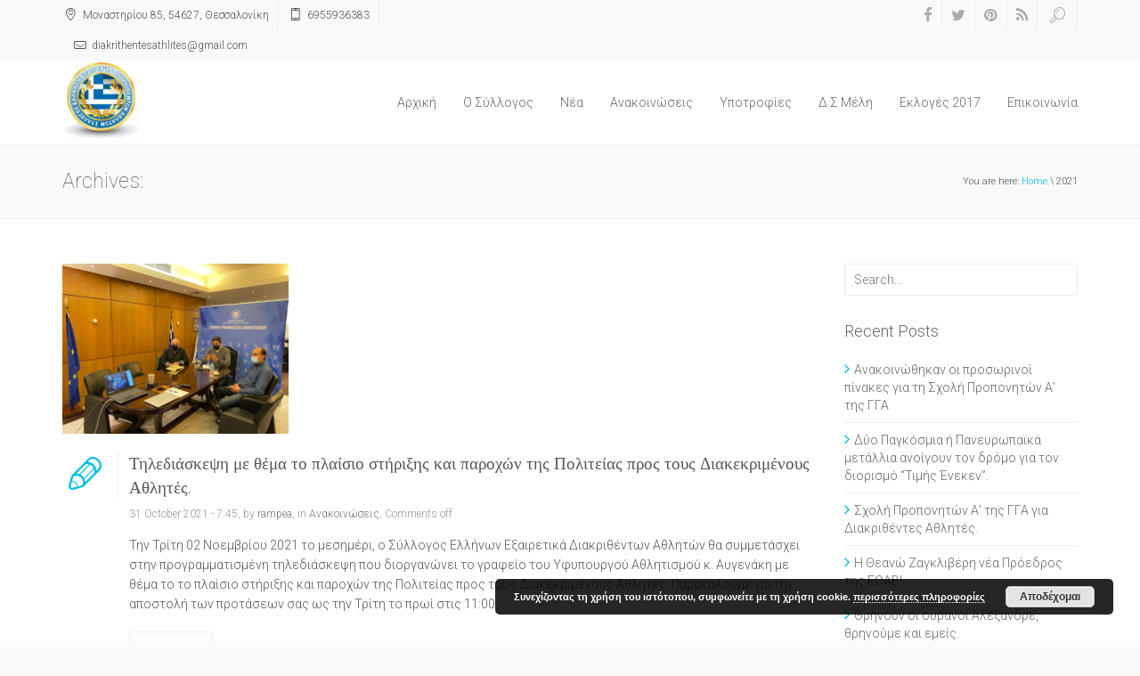

--- FILE ---
content_type: text/html; charset=UTF-8
request_url: http://seeda.gr/2021/
body_size: 12955
content:
<!DOCTYPE html>
<html lang="en-US" class="no-js">
    <head>
        <meta charset="UTF-8">
        <!--[if IE]><meta http-equiv="X-UA-Compatible" content="IE=edge,chrome=1"><![endif]-->
        <title>  2021 : ΣΕΕΔΑ</title>
        <meta content="width=device-width, initial-scale=1, maximum-scale=1" name="viewport"/>
        <meta content="" name="description">
        <link rel="shortcut icon" href="http://seeda.gr/wp-content/themes/xenia/favicon.ico" />
<link rel="apple-touch-icon-precomposed" sizes="144x144" href="http://seeda.gr/wp-content/themes/xenia/assets/images/57.png" />
<link rel="apple-touch-icon-precomposed" sizes="114x114" href="http://seeda.gr/wp-content/themes/xenia/assets/images/114.png" />
<link rel="apple-touch-icon-precomposed" sizes="72x72" href="http://seeda.gr/wp-content/themes/xenia/assets/images/72.png" />
<link rel="apple-touch-icon-precomposed" href="http://seeda.gr/wp-content/themes/xenia/assets/images/144.png" />
        <link rel='dns-prefetch' href='//s.w.org' />
<link rel="alternate" type="application/rss+xml" title="ΣΕΕΔΑ &raquo; Feed" href="http://seeda.gr/feed/" />
		<script type="text/javascript">
			window._wpemojiSettings = {"baseUrl":"https:\/\/s.w.org\/images\/core\/emoji\/13.0.1\/72x72\/","ext":".png","svgUrl":"https:\/\/s.w.org\/images\/core\/emoji\/13.0.1\/svg\/","svgExt":".svg","source":{"concatemoji":"http:\/\/seeda.gr\/wp-includes\/js\/wp-emoji-release.min.js?ver=5.6.16"}};
			!function(e,a,t){var n,r,o,i=a.createElement("canvas"),p=i.getContext&&i.getContext("2d");function s(e,t){var a=String.fromCharCode;p.clearRect(0,0,i.width,i.height),p.fillText(a.apply(this,e),0,0);e=i.toDataURL();return p.clearRect(0,0,i.width,i.height),p.fillText(a.apply(this,t),0,0),e===i.toDataURL()}function c(e){var t=a.createElement("script");t.src=e,t.defer=t.type="text/javascript",a.getElementsByTagName("head")[0].appendChild(t)}for(o=Array("flag","emoji"),t.supports={everything:!0,everythingExceptFlag:!0},r=0;r<o.length;r++)t.supports[o[r]]=function(e){if(!p||!p.fillText)return!1;switch(p.textBaseline="top",p.font="600 32px Arial",e){case"flag":return s([127987,65039,8205,9895,65039],[127987,65039,8203,9895,65039])?!1:!s([55356,56826,55356,56819],[55356,56826,8203,55356,56819])&&!s([55356,57332,56128,56423,56128,56418,56128,56421,56128,56430,56128,56423,56128,56447],[55356,57332,8203,56128,56423,8203,56128,56418,8203,56128,56421,8203,56128,56430,8203,56128,56423,8203,56128,56447]);case"emoji":return!s([55357,56424,8205,55356,57212],[55357,56424,8203,55356,57212])}return!1}(o[r]),t.supports.everything=t.supports.everything&&t.supports[o[r]],"flag"!==o[r]&&(t.supports.everythingExceptFlag=t.supports.everythingExceptFlag&&t.supports[o[r]]);t.supports.everythingExceptFlag=t.supports.everythingExceptFlag&&!t.supports.flag,t.DOMReady=!1,t.readyCallback=function(){t.DOMReady=!0},t.supports.everything||(n=function(){t.readyCallback()},a.addEventListener?(a.addEventListener("DOMContentLoaded",n,!1),e.addEventListener("load",n,!1)):(e.attachEvent("onload",n),a.attachEvent("onreadystatechange",function(){"complete"===a.readyState&&t.readyCallback()})),(n=t.source||{}).concatemoji?c(n.concatemoji):n.wpemoji&&n.twemoji&&(c(n.twemoji),c(n.wpemoji)))}(window,document,window._wpemojiSettings);
		</script>
		<style type="text/css">
img.wp-smiley,
img.emoji {
	display: inline !important;
	border: none !important;
	box-shadow: none !important;
	height: 1em !important;
	width: 1em !important;
	margin: 0 .07em !important;
	vertical-align: -0.1em !important;
	background: none !important;
	padding: 0 !important;
}
</style>
	<link rel='stylesheet' id='wp-block-library-css'  href='http://seeda.gr/wp-includes/css/dist/block-library/style.min.css?ver=5.6.16' type='text/css' media='all' />
<link rel='stylesheet' id='rs-plugin-settings-css'  href='http://seeda.gr/wp-content/plugins/revslider/rs-plugin/css/settings.css?ver=4.6.5' type='text/css' media='all' />
<style id='rs-plugin-settings-inline-css' type='text/css'>
.tp-caption a{color:#ff7302;text-shadow:none;-webkit-transition:all 0.2s ease-out;-moz-transition:all 0.2s ease-out;-o-transition:all 0.2s ease-out;-ms-transition:all 0.2s ease-out}.tp-caption a:hover{color:#ffa902}
</style>
<link rel='stylesheet' id='xenia-bootstrap-css'  href='http://seeda.gr/wp-content/themes/xenia/assets/css/bootstrap.min.css?ver=3.2.0' type='text/css' media='all' />
<link rel='stylesheet' id='xenia-navstylechange-css'  href='http://seeda.gr/wp-content/themes/xenia/assets/css/navstylechange.css?ver=1.0' type='text/css' media='all' />
<link rel='stylesheet' id='xenia-cubeportfolio-css'  href='http://seeda.gr/wp-content/themes/xenia/assets/css/cubeportfolio-3.min.css?ver=1.0' type='text/css' media='all' />
<link rel='stylesheet' id='xenia-jcarousel-css'  href='http://seeda.gr/wp-content/themes/xenia/assets/css/jcarousel.responsive.css?ver=1.0' type='text/css' media='all' />
<link rel='stylesheet' id='xenia-fontello-css'  href='http://seeda.gr/wp-content/themes/xenia/assets/css/fontello.css?ver=1.0' type='text/css' media='all' />
<link rel='stylesheet' id='xenia-fontawesome-css'  href='http://seeda.gr/wp-content/themes/xenia/assets/css/font-awesome.min.css?ver=4.1.0' type='text/css' media='all' />
<link rel='stylesheet' id='xenia-main-css'  href='http://seeda.gr/wp-content/themes/xenia/style.css?ver=1.0' type='text/css' media='all' />
<link rel='stylesheet' id='xenia-bxslider-css'  href='http://seeda.gr/wp-content/themes/xenia/assets/css/jquery.bxslider.css?ver=1.0' type='text/css' media='all' />
<link rel='stylesheet' id='xenia-testimonialrotator-css'  href='http://seeda.gr/wp-content/themes/xenia/assets/css/testimonialrotator.css?ver=1.0' type='text/css' media='all' />
<link rel='stylesheet' id='xenia-responsive-css'  href='http://seeda.gr/wp-content/themes/xenia/assets/css/responsive.css?ver=1.0' type='text/css' media='all' />
<style id='xenia-responsive-inline-css' type='text/css'>
/* Custom CSS */.menu ul li a {


}

.gallery {
    overflow: hidden;
    margin: 20px 0;
}

figure.gallery-item {
    float: left;
    margin: 0 15px 0;
}

.logo {
margin-top: 0px !important;
}

.tp-btn tp-results-btn{
    
    visibility:hidden !important;
}

.cl-blog-img img {
  width: 30%;
  float: center;
}

.navigation .row .col-lg-3{
 width: 10% !important;  

}

.navigation .row .col-lg-9 {
    width: 85% !important;
}
.menu ul li a {
    padding: 37px 15px;
}

.fuck h3{text-align: center;font-family:Roboto, Raleway, \'Open Sans\', Arial, sans-serif !important;font-weight:300 !important;font-style:normal;font-size:20px;}/* Custom CSS END */
</style>
<link rel='stylesheet' id='xenia-magnific-css'  href='http://seeda.gr/wp-content/themes/xenia/assets/css/magnific.css?ver=1.0' type='text/css' media='all' />
<link rel='stylesheet' id='wppb_stylesheet-css'  href='http://seeda.gr/wp-content/plugins/profile-builder/assets/css/style-front-end.css?ver=3.5.5' type='text/css' media='all' />
<script type='text/javascript' id='jquery-core-js-extra'>
/* <![CDATA[ */
var PhoenixTeam = {"THEME_SLUG":"xenia","ajaxUrl":"http:\/\/seeda.gr\/wp-admin\/admin-ajax.php","nonce":"0ffb1808bb"};
/* ]]> */
</script>
<script type='text/javascript' src='http://seeda.gr/wp-includes/js/jquery/jquery.min.js?ver=3.5.1' id='jquery-core-js'></script>
<script type='text/javascript' src='http://seeda.gr/wp-includes/js/jquery/jquery-migrate.min.js?ver=3.3.2' id='jquery-migrate-js'></script>
<script type='text/javascript' src='http://seeda.gr/wp-content/plugins/revslider/rs-plugin/js/jquery.themepunch.tools.min.js?ver=4.6.5' id='tp-tools-js'></script>
<script type='text/javascript' src='http://seeda.gr/wp-content/plugins/revslider/rs-plugin/js/jquery.themepunch.revolution.min.js?ver=4.6.5' id='revmin-js'></script>
<script type='text/javascript' src='http://seeda.gr/wp-content/themes/xenia/assets/js/modernizr.custom.js?ver=1.0.0' id='xenia-modernizr-js'></script>
<link rel="https://api.w.org/" href="http://seeda.gr/wp-json/" /><link rel="EditURI" type="application/rsd+xml" title="RSD" href="http://seeda.gr/xmlrpc.php?rsd" />
<link rel="wlwmanifest" type="application/wlwmanifest+xml" href="http://seeda.gr/wp-includes/wlwmanifest.xml" /> 
<meta name="generator" content="WordPress 5.6.16" />
		<script type="text/javascript">
			jQuery(document).ready(function() {
				// CUSTOM AJAX CONTENT LOADING FUNCTION
				var ajaxRevslider = function(obj) {
				
					// obj.type : Post Type
					// obj.id : ID of Content to Load
					// obj.aspectratio : The Aspect Ratio of the Container / Media
					// obj.selector : The Container Selector where the Content of Ajax will be injected. It is done via the Essential Grid on Return of Content
					
					var content = "";

					data = {};
					
					data.action = 'revslider_ajax_call_front';
					data.client_action = 'get_slider_html';
					data.token = 'defb8a2a56';
					data.type = obj.type;
					data.id = obj.id;
					data.aspectratio = obj.aspectratio;
					
					// SYNC AJAX REQUEST
					jQuery.ajax({
						type:"post",
						url:"http://seeda.gr/wp-admin/admin-ajax.php",
						dataType: 'json',
						data:data,
						async:false,
						success: function(ret, textStatus, XMLHttpRequest) {
							if(ret.success == true)
								content = ret.data;								
						},
						error: function(e) {
							console.log(e);
						}
					});
					
					 // FIRST RETURN THE CONTENT WHEN IT IS LOADED !!
					 return content;						 
				};
				
				// CUSTOM AJAX FUNCTION TO REMOVE THE SLIDER
				var ajaxRemoveRevslider = function(obj) {
					return jQuery(obj.selector+" .rev_slider").revkill();
				};

				// EXTEND THE AJAX CONTENT LOADING TYPES WITH TYPE AND FUNCTION
				var extendessential = setInterval(function() {
					if (jQuery.fn.tpessential != undefined) {
						clearInterval(extendessential);
						if(typeof(jQuery.fn.tpessential.defaults) !== 'undefined') {
							jQuery.fn.tpessential.defaults.ajaxTypes.push({type:"revslider",func:ajaxRevslider,killfunc:ajaxRemoveRevslider,openAnimationSpeed:0.3});   
							// type:  Name of the Post to load via Ajax into the Essential Grid Ajax Container
							// func: the Function Name which is Called once the Item with the Post Type has been clicked
							// killfunc: function to kill in case the Ajax Window going to be removed (before Remove function !
							// openAnimationSpeed: how quick the Ajax Content window should be animated (default is 0.3)
						}
					}
				},30);
			});
		</script>
		<style type="text/css">.recentcomments a{display:inline !important;padding:0 !important;margin:0 !important;}</style><meta name="generator" content="Powered by WPBakery Page Builder - drag and drop page builder for WordPress."/>
<noscript><style> .wpb_animate_when_almost_visible { opacity: 1; }</style></noscript>    </head>
    <body class="archive date wpb-js-composer js-comp-ver-6.4.1 vc_responsive">

    <div class="wrapper phoenix-wrapper-full">

    <header>
        <div class="top_line">
            <div class="container">
                <div class="row">
                    <div class="col-lg-6 col-md-7 col-sm-12 col-xs-12 pull-left general-font-area">
                        <ul class="contact-top"><li><i class="icon-location"></i> Μοναστηρίου 85, 54627, Θεσσαλονίκη</li><li><i class="icon-mobile"></i> 6955936383</li><li><i class="icon-mail"></i> &#100;&#105;&#97;k&#114;&#105;t&#104;&#101;n&#116;es&#97;thl&#105;tes&#64;&#103;m&#97;il.&#99;om</li></ul>                    </div>
                    <div class="col-lg-6 col-md-5 pull-right hidden-phone">
                        <ul class="social-links">
                            <li><a href="https://www.facebook.com/pages/%CE%A3%CE%95%CE%95%CE%94%CE%91-%CE%A3%CF%8D%CE%BB%CE%BB%CE%BF%CE%B3%CE%BF%CF%82-%CE%95%CE%BB%CE%BB%CE%AE%CE%BD%CF%89%CE%BD-%CE%95%CE%BE%CE%B1%CE%B9%CF%81%CE%B5%CF%84%CE%B9%CE%BA%CE%AC-%CE%94%CE%B9%CE%B1%CE%BA%CF%81%CE%B9%CE%B8%CE%AD%CE%BD%CF%84%CF%89%CE%BD-%CE%91%CE%B8%CE%BB%CE%B7%CF%84%CF%8E%CE%BD-%CE%9D27251999/532232873527527" target="_blank"><i class="fa fa-facebook"></i></a></li><li><a href="http://twitter.com/" target="_blank"><i class="fa fa-twitter"></i></a></li><li><a href="http://pinterest.com/" target="_blank"><i class="fa fa-pinterest"></i></a></li><li><a href="http://seeda.gr/?feed=rss2" target="_blank"><i class="fa fa-rss"></i></a></li>                            <li id="search-btn"><a href="#"><i class="icon-search"></i></a></li>
                        </ul>
                        <div class="search-input" id="search-input" style="display: none;">
                            <form role="search" method="get" id="searchform" class="searchform" action="http://seeda.gr/" ><input id="s-input" name="s" type="text" placeholder="Search..." value="" /></form>                        </div>
                    </div> 
                </div>
            </div>
        </div>
    </header>

    <div class="page_head">
        <div id="nav-container" class="nav-container" style="height: auto;">
            <nav role="navigation">
                <div class="container">
                    <div class="row">
                        <div class="col-lg-3 col-md-3 col-sm-3 col-xs-6 pull-left" style="width:10% !important;">
                            <div class="logo">
                                <a href="http://seeda.gr"><img src="http://seeda.gr/wp-content/uploads/2015/01/Logo_SEEDA1.jpg" data-at2x="http://seeda.gr/wp-content/uploads/2015/01/Logo_SEEDA1.jpg" alt=""></a>                            </div>
                        </div>
                        <div class="col-lg-9 col-md-9 col-sm-9 col-xs-6 pull-right" style="width:85% !important;">
                            <div class="menu phoenix-menu-wrapper">
                                                                    <button type="button" class="navbar-toggle" data-toggle="collapse" data-target=".navbar-collapse"></button>
                                    <div class="navbar-collapse collapse">
                                        <div class="menu-menu-container"><ul><li id="menu-item-5" class="menu-item menu-item-type-custom menu-item-object-custom menu-item-5"><a href="http://www.seeda.gr">Αρχική</a></li>
<li id="menu-item-698" class="menu-item menu-item-type-post_type menu-item-object-page menu-item-698"><a href="http://seeda.gr/o-%cf%83%cf%8d%ce%bb%ce%bb%ce%bf%ce%b3%ce%bf%cf%82/">O Σύλλογος</a></li>
<li id="menu-item-653" class="menu-item menu-item-type-taxonomy menu-item-object-category menu-item-653"><a href="http://seeda.gr/category/%ce%bd%ce%ad%ce%b1/">Νέα</a></li>
<li id="menu-item-654" class="menu-item menu-item-type-taxonomy menu-item-object-category menu-item-654"><a href="http://seeda.gr/category/%ce%b1%ce%bd%ce%b1%ce%ba%ce%bf%ce%b9%ce%bd%cf%8e%cf%83%ce%b5%ce%b9%cf%82/">Ανακοινώσεις</a></li>
<li id="menu-item-1224" class="menu-item menu-item-type-custom menu-item-object-custom menu-item-has-children menu-item-1224"><a href="#">Υποτροφίες</a>
<ul class="sub-menu">
	<li id="menu-item-1251" class="menu-item menu-item-type-post_type menu-item-object-page menu-item-1251"><a href="http://seeda.gr/%cf%85%cf%80%ce%bf%cf%84%cf%81%ce%bf%cf%86%ce%af%ce%b5%cf%82-%ce%b1%ce%b8%ce%bb%ce%b7%cf%84%cf%8e%ce%bd-2016-17/">Υποτροφίες Αθλητών 2016-17</a></li>
	<li id="menu-item-2337" class="menu-item menu-item-type-post_type menu-item-object-page menu-item-2337"><a href="http://seeda.gr/%cf%85%cf%80%ce%bf%cf%84%cf%81%ce%bf%cf%86%ce%af%ce%b5%cf%82-%ce%b1%ce%b8%ce%bb%ce%b7%cf%84%cf%8e%ce%bd-2017-18/">Υποτροφίες Αθλητών 2017 – 18</a></li>
</ul>
</li>
<li id="menu-item-602" class="menu-item menu-item-type-custom menu-item-object-custom menu-item-has-children menu-item-602"><a href="#">Δ.Σ Μέλη</a>
<ul class="sub-menu">
	<li id="menu-item-2296" class="menu-item menu-item-type-custom menu-item-object-custom menu-item-has-children menu-item-2296"><a href="#">Δ.Σ</a>
	<ul class="sub-menu">
		<li id="menu-item-604" class="menu-item menu-item-type-post_type menu-item-object-page menu-item-604"><a href="http://seeda.gr/%ce%b5%ce%b3%ce%b3%cf%81%ce%b1%cf%86%ce%ae/">Σύνδεση</a></li>
		<li id="menu-item-603" class="menu-item menu-item-type-post_type menu-item-object-page menu-item-603"><a href="http://seeda.gr/%ce%b5%ce%b3%ce%b3%cf%81%ce%b1%cf%86%ce%ae-2/">Εγγραφή</a></li>
		<li id="menu-item-1247" class="menu-item menu-item-type-post_type menu-item-object-page menu-item-1247"><a href="http://seeda.gr/online-meeting/">Online Meeting</a></li>
	</ul>
</li>
	<li id="menu-item-2297" class="menu-item menu-item-type-custom menu-item-object-custom menu-item-has-children menu-item-2297"><a href="#">Μέλη</a>
	<ul class="sub-menu">
		<li id="menu-item-830" class="menu-item menu-item-type-custom menu-item-object-custom menu-item-830"><a target="_blank" rel="noopener" href="http://forum.seeda.gr/">Forum</a></li>
	</ul>
</li>
</ul>
</li>
<li id="menu-item-1431" class="menu-item menu-item-type-custom menu-item-object-custom menu-item-1431"><a href="http://seeda.gr/vote">Εκλογές 2017</a></li>
<li id="menu-item-707" class="menu-item menu-item-type-post_type menu-item-object-page menu-item-707"><a href="http://seeda.gr/contacts/">Επικοινωνία</a></li>
</ul></div>                                    </div>
                                                            </div>
                        </div>
                    </div>
                </div>
            </nav>
        </div>
    </div>
      <div class="page-in">
              <div class="container">
                <div class="row">

                  <div class="col-lg-6 pull-left">
                    <div class="page-in-name">
Archives:<span></span>                    </div>
                  </div>
<div class="col-lg-6 pull-right"><div class="page-in-bread"><span>You are here: </span><a href="http://seeda.gr" title="Home Page">Home</a>  \  2021</div></div>                </div>
              </div>
            </div>

            <div class="container general-font-area marg50 post-272380 post type-post status-publish format-standard has-post-thumbnail hentry category-42">
                <div class="row">

<div class="col-lg-9">
<div class="classic-blog post-standard">

            <div class="cl-blog-img">
            <img src="http://seeda.gr/wp-content/uploads/bfi_thumb/201231151821_motorsportGR1-3ed0gwtt131rn6wztx9zb4.jpeg" class="attachment-xx1 size-xx1 wp-post-image" alt="" loading="lazy" />        </div>
    

<div class="cl-blog-naz">
    <div class="cl-blog-type"><i class="icon-pencil"></i></div>

    <div class="cl-blog-name">
        <a href="http://seeda.gr/%cf%84%ce%b7%ce%bb%ce%b5%ce%b4%ce%b9%ce%ac%cf%83%ce%ba%ce%b5%cf%88%ce%b7-%ce%bc%ce%b5-%ce%b8%ce%ad%ce%bc%ce%b1-%cf%84%ce%bf-%cf%80%ce%bb%ce%b1%ce%af%cf%83%ce%b9%ce%bf-%cf%83%cf%84%ce%ae%cf%81%ce%b9/">Τηλεδιάσκεψη με θέμα το πλαίσιο στήριξης και παροχών της Πολιτείας προς τους Διακεκριμένους Αθλητές.</a>
    </div >
    <div class="cl-blog-detail">
        31 October 2021 - 7:45, 
        by <a href="http://seeda.gr/author/rampea/" title="Posts by rampea" rel="author">rampea</a>, 
        in <a href="http://seeda.gr/category/%ce%b1%ce%bd%ce%b1%ce%ba%ce%bf%ce%b9%ce%bd%cf%8e%cf%83%ce%b5%ce%b9%cf%82/" rel="category tag">Ανακοινώσεις</a>, <span>Comments off</span>    </div>

            <div class="cl-blog-text">
            Την Τρίτη 02 Νοεμβρίου 2021 το μεσημέρι, ο Σύλλογος Ελλήνων Εξαιρετικά Διακριθέντων Αθλητών θα συμμετάσχει στην προγραμματισμένη τηλεδιάσκεψη που διοργανώνει το γραφείο του Υφυπουργού Αθλητισμού κ. Αυγενάκη με θέμα το το πλαίσιο στήριξης και παροχών της Πολιτείας προς τους Διακεκριμένους Αθλητές. Παρακαλούμε για την αποστολή των προτάσεων σας ως την Τρίτη το πρωί στις 11:00...        </div>

</div><!-- cl-blog-naz -->
    <div style="overflow: hidden; width: 100%;">
        <div class="cl-blog-read"><a href="http://seeda.gr/%cf%84%ce%b7%ce%bb%ce%b5%ce%b4%ce%b9%ce%ac%cf%83%ce%ba%ce%b5%cf%88%ce%b7-%ce%bc%ce%b5-%ce%b8%ce%ad%ce%bc%ce%b1-%cf%84%ce%bf-%cf%80%ce%bb%ce%b1%ce%af%cf%83%ce%b9%ce%bf-%cf%83%cf%84%ce%ae%cf%81%ce%b9/">Read More</a></div>
    </div>
        <div class="cl-blog-line"></div>
    
</div><div class="classic-blog post-standard">

            <div class="cl-blog-img">
            <img src="http://seeda.gr/wp-content/uploads/bfi_thumb/online-video-conference-meeting-people-group-interview-communication-working-freelance-e-learning-studying-home-201505960-3e3k5ke9peauxupg2tkv7k.jpg" class="attachment-xx1 size-xx1 wp-post-image" alt="" loading="lazy" />        </div>
    

<div class="cl-blog-naz">
    <div class="cl-blog-type"><i class="icon-pencil"></i></div>

    <div class="cl-blog-name">
        <a href="http://seeda.gr/%cf%80%cf%81%ce%bf%cf%83%ce%ba%ce%bb%ce%b7%cf%83%ce%b7-%cf%84%ce%b1%ce%ba%cf%84%ce%b9%ce%ba%ce%b7%cf%83-%ce%b5%ce%ba%ce%bb%ce%bf%ce%b3%ce%bf%ce%b1%cf%80%ce%bf%ce%bb%ce%bf%ce%b3%ce%b9%cf%83/">ΠΡΟΣΚΛΗΣΗ ΤΑΚΤΙΚΗΣ – ΕΚΛΟΓΟΑΠΟΛΟΓΙΣΤΙΚΗΣ ΓΕΝΙΚΗΣ ΣΥΝΕΛΕΥΣΗΣ</a>
    </div >
    <div class="cl-blog-detail">
        20 September 2021 - 16:43, 
        by <a href="http://seeda.gr/author/rampea/" title="Posts by rampea" rel="author">rampea</a>, 
        in <a href="http://seeda.gr/category/%ce%b1%ce%bd%ce%b1%ce%ba%ce%bf%ce%b9%ce%bd%cf%8e%cf%83%ce%b5%ce%b9%cf%82/" rel="category tag">Ανακοινώσεις</a>, <span>Comments off</span>    </div>

            <div class="cl-blog-text">
            Αγαπητά μέλη, σύμφωνα με τα άρθρα του Καταστατικού, όπως ψηφίστηκαν και ισχύουν σήμερα, το Διοικητικό Συμβούλιο του Σωματείου με την επωνυμία «ΣΥΛΛΟΓΟΣ ΕΛΛΗΝΩΝ ΕΞΑΙΡΕΤΙΚΑ ΔΙΑΚΡΙΘΕΝΤΩΝ ΑΘΛΗΤΩΝ – Σ.Ε.Ε.Δ.Α.  Ν.2725/1999», που ιδρύθηκε το 2013 με έδρα τη Θεσσαλονίκη, με έδρα στο Εθνικό Αθλητικό Κέντρο Μίκρας, προσκαλεί όλα τα ταμειακά ενήμερα τακτικά μέλη να λάβουν μέρος στις...        </div>

</div><!-- cl-blog-naz -->
    <div style="overflow: hidden; width: 100%;">
        <div class="cl-blog-read"><a href="http://seeda.gr/%cf%80%cf%81%ce%bf%cf%83%ce%ba%ce%bb%ce%b7%cf%83%ce%b7-%cf%84%ce%b1%ce%ba%cf%84%ce%b9%ce%ba%ce%b7%cf%83-%ce%b5%ce%ba%ce%bb%ce%bf%ce%b3%ce%bf%ce%b1%cf%80%ce%bf%ce%bb%ce%bf%ce%b3%ce%b9%cf%83/">Read More</a></div>
    </div>
        <div class="cl-blog-line"></div>
    
</div><div class="classic-blog post-standard">

            <div class="cl-blog-img">
            <img src="http://seeda.gr/wp-content/uploads/bfi_thumb/165909948_271807917809017_8397191116772432634_n-3cyszf9xy278tpyq4ob0n4.jpg" class="attachment-xx1 size-xx1 wp-post-image" alt="" loading="lazy" />        </div>
    

<div class="cl-blog-naz">
    <div class="cl-blog-type"><i class="icon-pencil"></i></div>

    <div class="cl-blog-name">
        <a href="http://seeda.gr/%ce%b7-%ce%bc%ce%b1%cf%81%ce%af%ce%b1-%ce%bc%ce%bf%ce%af%cf%81%ce%bf%cf%85-%ce%b5%ce%ba%ce%bb%ce%ad%cf%87%ce%b8%ce%b7%ce%ba%ce%b5-%cf%83%cf%84%ce%bf-%ce%bd%ce%ad%ce%bf-%ce%b4-%cf%83-%cf%84%ce%b7/">Η Μαρία Μοίρου εκλέχθηκε στο νέο Δ.Σ. της Ε.Φ.Ο.Επ.Α.</a>
    </div >
    <div class="cl-blog-detail">
        29 March 2021 - 18:01, 
        by <a href="http://seeda.gr/author/rampea/" title="Posts by rampea" rel="author">rampea</a>, 
        in <a href="http://seeda.gr/category/%ce%b1%ce%bd%ce%b1%ce%ba%ce%bf%ce%b9%ce%bd%cf%8e%cf%83%ce%b5%ce%b9%cf%82/" rel="category tag">Ανακοινώσεις</a>, <span>Comments off</span>    </div>

            <div class="cl-blog-text">
            Με την μία από τις πιο σημαντικές αθλήτριες του αθλήματος της επιτραπέζιας αντισφαίρισης, την Μαρία Μοίρου, ξεκινά τη θητεία του το Διοικητικό Συμβούλιο που εκλέχτηκε την Παρασκευή 26 Μαρτίου 2021. Η νέα διοίκηση της Ελληνικής Φίλαθλης Ομοσπονδίας Επιτραπέζιας Αντισφαίρισης πραγματοποίησε τις αρχαιρεσίες της με ηλεκτρονική ψηφοφορία ανέδειξε τα 11 μέλη του συμβουλίου και άρχισε τυπικά...        </div>

</div><!-- cl-blog-naz -->
    <div style="overflow: hidden; width: 100%;">
        <div class="cl-blog-read"><a href="http://seeda.gr/%ce%b7-%ce%bc%ce%b1%cf%81%ce%af%ce%b1-%ce%bc%ce%bf%ce%af%cf%81%ce%bf%cf%85-%ce%b5%ce%ba%ce%bb%ce%ad%cf%87%ce%b8%ce%b7%ce%ba%ce%b5-%cf%83%cf%84%ce%bf-%ce%bd%ce%ad%ce%bf-%ce%b4-%cf%83-%cf%84%ce%b7/">Read More</a></div>
    </div>
        <div class="cl-blog-line"></div>
    
</div><div class="classic-blog post-standard">

            <div class="cl-blog-img">
            <img src="http://seeda.gr/wp-content/uploads/bfi_thumb/166213551_792753071663796_2396080285430404827_n-3cye7bsjl3z5lxthnmxclc.jpg" class="attachment-xx1 size-xx1 wp-post-image" alt="" loading="lazy" />        </div>
    

<div class="cl-blog-naz">
    <div class="cl-blog-type"><i class="icon-pencil"></i></div>

    <div class="cl-blog-name">
        <a href="http://seeda.gr/%cf%84%cf%81%ce%b5%ce%b9%cf%82-%cf%80%cf%81%cf%89%cf%84%ce%b1%ce%b8%ce%bb%ce%ae%cf%84%cf%81%ce%b9%ce%b5%cf%82-%cf%84%ce%bf%cf%85-%cf%83-%ce%b5-%ce%b5-%ce%b4-%ce%b1-%cf%83%cf%84%ce%bf-%ce%bd%ce%ad/">Τρεις πρωταθλήτριες του Σ.Ε.Ε.Δ.Α. στο νέο Δ.Σ. της Ε.Ο.Α.Β.!</a>
    </div >
    <div class="cl-blog-detail">
        27 March 2021 - 18:51, 
        by <a href="http://seeda.gr/author/rampea/" title="Posts by rampea" rel="author">rampea</a>, 
        in <a href="http://seeda.gr/category/%ce%bd%ce%ad%ce%b1/" rel="category tag">Νέα</a>, <span>Comments off</span>    </div>

            <div class="cl-blog-text">
            Τα πιο θερμά μας συγχαρητήρια στις τρεις πρωταθλήτριες της Άρσης Βαρών και ενεργά μέλη του ΣΕΕΔΑ &#8211; Σύλλογος Ελλήνων Εξαιρετικά Διακριθέντων Αθλητών Θεανώ Ζαγκλιβέρη, Φιλιππία Κοχλιαρίδου και Χαρούλα Κυριακίδου, οι οποίες αναδείχθηκαν μέλη του νέου ΔΣ της Ελληνικής Ομοσπονδίας Άρσης Βαρών, στις εκλογές που πραγματοποιήθηκαν διαδικτυακά το Σάββατο 27/03/2021. Ο Τάσος Λάγκας είναι ο νέος...        </div>

</div><!-- cl-blog-naz -->
    <div style="overflow: hidden; width: 100%;">
        <div class="cl-blog-read"><a href="http://seeda.gr/%cf%84%cf%81%ce%b5%ce%b9%cf%82-%cf%80%cf%81%cf%89%cf%84%ce%b1%ce%b8%ce%bb%ce%ae%cf%84%cf%81%ce%b9%ce%b5%cf%82-%cf%84%ce%bf%cf%85-%cf%83-%ce%b5-%ce%b5-%ce%b4-%ce%b1-%cf%83%cf%84%ce%bf-%ce%bd%ce%ad/">Read More</a></div>
    </div>
        <div class="cl-blog-line"></div>
    
</div><div class="classic-blog post-standard">

            <div class="cl-blog-img">
            <img src="http://seeda.gr/wp-content/uploads/bfi_thumb/peir-votsal-pisina-1-3cvd6wdjflsez2c9h7dq0w.jpg" class="attachment-xx1 size-xx1 wp-post-image" alt="" loading="lazy" />        </div>
    

<div class="cl-blog-naz">
    <div class="cl-blog-type"><i class="icon-pencil"></i></div>

    <div class="cl-blog-name">
        <a href="http://seeda.gr/%ce%bf%ce%b9-%ce%b4%ce%b9%ce%b5%cf%85%ce%ba%cf%81%ce%b9%ce%bd%ce%b9%cf%83%cf%84%ce%b9%ce%ba%ce%ad%cf%82-%ce%bf%ce%b4%ce%b7%ce%b3%ce%af%ce%b5%cf%82-%cf%84%ce%b7%cf%82-%ce%b3%ce%b3%ce%b1-%ce%b3%ce%b9/">Οι διευκρινιστικές Οδηγίες της ΓΓΑ για την χρήση κολυμβητηρίων.</a>
    </div >
    <div class="cl-blog-detail">
        14 March 2021 - 18:25, 
        by <a href="http://seeda.gr/author/rampea/" title="Posts by rampea" rel="author">rampea</a>, 
        in <a href="http://seeda.gr/category/%ce%bd%ce%ad%ce%b1/" rel="category tag">Νέα</a>, <span>Comments off</span>    </div>

            <div class="cl-blog-text">
            Η Γενική Γραμματεία Αθλητισμού δημοσίευσε την Κυριακή 14 Μαρτίου 2021 στην ιστοσελίδα της, τις διευκρινιστικές οδηγίες για την άθληση στο σύνολο της επικράτειας υπό το καθεστώς ειδικών περιοριστικών μέτρων για την αντιμετώπιση της πανδημίας Covid-19. Ειδικά για η χρήση των κολυμβητηρίων (ανοικτών και κλειστών) γίνεται με τους περιορισμούς χωρητικότητας που φαίνονται στον Πίνακα 1 (PDF...        </div>

</div><!-- cl-blog-naz -->
    <div style="overflow: hidden; width: 100%;">
        <div class="cl-blog-read"><a href="http://seeda.gr/%ce%bf%ce%b9-%ce%b4%ce%b9%ce%b5%cf%85%ce%ba%cf%81%ce%b9%ce%bd%ce%b9%cf%83%cf%84%ce%b9%ce%ba%ce%ad%cf%82-%ce%bf%ce%b4%ce%b7%ce%b3%ce%af%ce%b5%cf%82-%cf%84%ce%b7%cf%82-%ce%b3%ce%b3%ce%b1-%ce%b3%ce%b9/">Read More</a></div>
    </div>
        <div class="cl-blog-line"></div>
    
</div><div class="classic-blog post-standard">

            <div class="cl-blog-img">
            <img src="http://seeda.gr/wp-content/uploads/bfi_thumb/mavrotas_smal-3coc3v8ve6l45y2rladm9s.jpg" class="attachment-xx1 size-xx1 wp-post-image" alt="" loading="lazy" />        </div>
    

<div class="cl-blog-naz">
    <div class="cl-blog-type"><i class="icon-pencil"></i></div>

    <div class="cl-blog-name">
        <a href="http://seeda.gr/%cf%80%ce%b1%cf%81%ce%ac%cf%84%ce%b1%cf%83%ce%b7-%cf%84%ce%b7%cf%82-%ce%b1%ce%bd%ce%b1%cf%83%cf%84%ce%bf%ce%bb%ce%ae%cf%82-%ce%b3%ce%b9%ce%b1-%cf%85%ce%b4%ce%b1%cf%84%ce%bf%cf%83%cf%86%ce%b1%ce%af/">Παράταση της αναστολής για υδατοσφαίριση, χειροσφαίριση, Α1 καλαθοσφαίριση και πετοσφαίριση γυναικών,</a>
    </div >
    <div class="cl-blog-detail">
        13 March 2021 - 19:18, 
        by <a href="http://seeda.gr/author/rampea/" title="Posts by rampea" rel="author">rampea</a>, 
        in <a href="http://seeda.gr/category/%ce%bd%ce%ad%ce%b1/" rel="category tag">Νέα</a>, <span>Comments off</span>    </div>

            <div class="cl-blog-text">
            Η Επιτροπή Λοιμωξιολόγων ανακοίνωσε την νέα της απόφαση σχετικά με τα προληπτικά μέτρα αντιμετώπισης του κορωνοϊού στον Αθλητισμό. Κατά τη διάρκεια της συνεδρίασης, ο Γενικός Γραμματέας Αθλητισμού Γ. Μαυρωτάς, παρουσίασε νέο επικαιροποιημένο πιο αυστηρό πρωτόκολλο που αφορά σε όλες τις ομάδες, όλων των κατηγοριών, εστιάζοντας στις τεχνικές διαχείρισης θετικού κρούσματος, κατά το πρότυπο του πρωτοκόλλου...        </div>

</div><!-- cl-blog-naz -->
    <div style="overflow: hidden; width: 100%;">
        <div class="cl-blog-read"><a href="http://seeda.gr/%cf%80%ce%b1%cf%81%ce%ac%cf%84%ce%b1%cf%83%ce%b7-%cf%84%ce%b7%cf%82-%ce%b1%ce%bd%ce%b1%cf%83%cf%84%ce%bf%ce%bb%ce%ae%cf%82-%ce%b3%ce%b9%ce%b1-%cf%85%ce%b4%ce%b1%cf%84%ce%bf%cf%83%cf%86%ce%b1%ce%af/">Read More</a></div>
    </div>
        <div class="cl-blog-line"></div>
    
</div><div class="classic-blog post-standard">

            <div class="cl-blog-img">
            <img src="http://seeda.gr/wp-content/uploads/bfi_thumb/222-3cugj4eh7t1zwke0j7zw1s.jpg" class="attachment-xx1 size-xx1 wp-post-image" alt="" loading="lazy" />        </div>
    

<div class="cl-blog-naz">
    <div class="cl-blog-type"><i class="icon-pencil"></i></div>

    <div class="cl-blog-name">
        <a href="http://seeda.gr/%ce%b2%ce%af%ce%ba%cf%85-%ce%b1%cf%81%ce%b2%ce%b1%ce%bd%ce%af%cf%84%ce%b7-%cf%80%ce%ad%ce%bd%cf%85-%ce%ba%ce%b1%cf%81%ce%b1%ce%b3%ce%ba%ce%bf%cf%8d%ce%bd%ce%b7-%ce%b1%ce%be%ce%af%ce%b6%ce%bf%cf%85/">Βίκυ Αρβανίτη &#8211; Πένυ Καραγκούνη: αξίζουμε να βρισκόμαστε εδώ, μας λείπουν οι αγώνες για να βρούμε τον ρυθμό μας.</a>
    </div >
    <div class="cl-blog-detail">
        10 March 2021 - 22:01, 
        by <a href="http://seeda.gr/author/rampea/" title="Posts by rampea" rel="author">rampea</a>, 
        in <a href="http://seeda.gr/category/%ce%bd%ce%ad%ce%b1/" rel="category tag">Νέα</a>, <span>Comments off</span>    </div>

            <div class="cl-blog-text">
            Επιστροφή στην Ελλάδα με την 25η θέση στο FIVB World Tour 2021 τεσσάρων αστέρων που σε καμία περίπτωση δεν αντιπροσωπεύει την αγωνιστική αξία, την εμπειρία και το εντυπωσιακό ξεκίνημα της προκριματικής φάσης, για την Βίκυ Αρβανίτη και η Πένυ Καραγκούνη το Εθνικό μας δίδυμο στο beach volley. Οι πρωταθλήτριες μας ξεκίνησαν τις αγωνιστικές τους υποχρεώσεις...        </div>

</div><!-- cl-blog-naz -->
    <div style="overflow: hidden; width: 100%;">
        <div class="cl-blog-read"><a href="http://seeda.gr/%ce%b2%ce%af%ce%ba%cf%85-%ce%b1%cf%81%ce%b2%ce%b1%ce%bd%ce%af%cf%84%ce%b7-%cf%80%ce%ad%ce%bd%cf%85-%ce%ba%ce%b1%cf%81%ce%b1%ce%b3%ce%ba%ce%bf%cf%8d%ce%bd%ce%b7-%ce%b1%ce%be%ce%af%ce%b6%ce%bf%cf%85/">Read More</a></div>
    </div>
        <div class="cl-blog-line"></div>
    
</div><div class="classic-blog post-standard">

            <div class="cl-blog-img">
            <img src="http://seeda.gr/wp-content/uploads/bfi_thumb/157518073_10159272720787020_7558401205792140884_o-3cu7kkivmp2f1b7nq1a1og.jpg" class="attachment-xx1 size-xx1 wp-post-image" alt="" loading="lazy" />        </div>
    

<div class="cl-blog-naz">
    <div class="cl-blog-type"><i class="icon-pencil"></i></div>

    <div class="cl-blog-name">
        <a href="http://seeda.gr/%ce%bc%ce%af%ce%bb%cf%84%ce%bf%cf%82-%cf%84%ce%b5%ce%bd%cf%84%cf%8c%ce%b3%ce%bb%ce%bf%cf%85-%ce%b5%ce%af%ce%bc%ce%b1%cf%83%cf%84%ce%b5-%ce%bc%cf%8c%ce%bd%ce%bf%ce%b9-%ce%bc%ce%b1%cf%82-%ce%bb%cf%85/">Μίλτος Τεντόγλου: Είμαστε μόνοι μας, λυπάμαι αλλά η Ελλάδα αυτή τη στιγμή δεν λειτουργεί.</a>
    </div >
    <div class="cl-blog-detail">
        9 March 2021 - 19:10, 
        by <a href="http://seeda.gr/author/rampea/" title="Posts by rampea" rel="author">rampea</a>, 
        in <a href="http://seeda.gr/category/%ce%bd%ce%ad%ce%b1/" rel="category tag">Νέα</a>, <span>Comments off</span>    </div>

            <div class="cl-blog-text">
            Επέστρεψε στην Ελλάδα η Ελληνική εθνική ομάδα από το Τορούν της Πολωνίας μετά την πολύ επιτυχημένη συμμετοχή- δεδομένων των συνθηκών στον ερασιτεχνικό αθλητισμό &#8211; στο Πανευρωπαϊκό Πρωτάθλημα κλειστού στίβου. Ο Μιλτιάδης Τεντόγλου ο οποίος κατέκτησε στις  05 Μαρτίου 2021 για δεύτερη συνεχόμενη φορά το χρυσό μετάλλιο στο μήκος με άλμα 8,35μ ήταν ιδιαίτερα αιχμηρός στις...        </div>

</div><!-- cl-blog-naz -->
    <div style="overflow: hidden; width: 100%;">
        <div class="cl-blog-read"><a href="http://seeda.gr/%ce%bc%ce%af%ce%bb%cf%84%ce%bf%cf%82-%cf%84%ce%b5%ce%bd%cf%84%cf%8c%ce%b3%ce%bb%ce%bf%cf%85-%ce%b5%ce%af%ce%bc%ce%b1%cf%83%cf%84%ce%b5-%ce%bc%cf%8c%ce%bd%ce%bf%ce%b9-%ce%bc%ce%b1%cf%82-%ce%bb%cf%85/">Read More</a></div>
    </div>
        <div class="cl-blog-line"></div>
    
</div><div class="classic-blog post-standard">

            <div class="cl-blog-img">
            <img src="http://seeda.gr/wp-content/uploads/bfi_thumb/volley-3crbkr7fdt0akugvi4x7gg.jpg" class="attachment-xx1 size-xx1 wp-post-image" alt="" loading="lazy" />        </div>
    

<div class="cl-blog-naz">
    <div class="cl-blog-type"><i class="icon-pencil"></i></div>

    <div class="cl-blog-name">
        <a href="http://seeda.gr/%ce%bf%ce%b9-%ce%b5%ce%bd%ce%ad%cf%81%ce%b3%ce%b5%ce%b9%ce%b5%cf%82-%cf%84%ce%bf%cf%85-%cf%83%ce%b5%ce%b5%ce%b4%ce%b1-%ce%b3%ce%b9%ce%b1-%cf%84%ce%b7%ce%bd-%ce%b5%cf%80%ce%b1%ce%bd%ce%b5%ce%ba%ce%ba/">Οι ενέργειες του ΣΕΕΔΑ για την επανεκκίνηση του Beach Volley</a>
    </div >
    <div class="cl-blog-detail">
        25 February 2021 - 9:20, 
        by <a href="http://seeda.gr/author/rampea/" title="Posts by rampea" rel="author">rampea</a>, 
        in <a href="http://seeda.gr/category/%ce%b1%ce%bd%ce%b1%ce%ba%ce%bf%ce%b9%ce%bd%cf%8e%cf%83%ce%b5%ce%b9%cf%82/" rel="category tag">Ανακοινώσεις</a>, <span>Comments off</span>    </div>

            <div class="cl-blog-text">
            Ο Σύλλογος Ελλήνων Εξαιρετικά Διακριθέντων Αθλητών στα πλαίσια των συνεχών ενεργειών του για την ασφαλή επανεκκίνηση των αθλημάτων του ερασιτεχνικού αθλητισμού συνέταξε και απέστειλε στις 16 Φεβρουαρίου αίτημα προς τον Υφυπουργό Αθλητισμού και τον  Γενικό Γραμματέα Αθλητισμού, το οποίο συντάχθηκε σε συνεργασία με Προπονητές Beach Volley ώστε να προταθεί στην Επιτροπή Λοιμωξιολόγων η ένταξη στις...        </div>

</div><!-- cl-blog-naz -->
    <div style="overflow: hidden; width: 100%;">
        <div class="cl-blog-read"><a href="http://seeda.gr/%ce%bf%ce%b9-%ce%b5%ce%bd%ce%ad%cf%81%ce%b3%ce%b5%ce%b9%ce%b5%cf%82-%cf%84%ce%bf%cf%85-%cf%83%ce%b5%ce%b5%ce%b4%ce%b1-%ce%b3%ce%b9%ce%b1-%cf%84%ce%b7%ce%bd-%ce%b5%cf%80%ce%b1%ce%bd%ce%b5%ce%ba%ce%ba/">Read More</a></div>
    </div>
        <div class="cl-blog-line"></div>
    
</div><div class="classic-blog post-standard">

            <div class="cl-blog-img">
            <img src="http://seeda.gr/wp-content/uploads/bfi_thumb/volley-3crbkr7fdt0akugvi4x7gg.jpg" class="attachment-xx1 size-xx1 wp-post-image" alt="" loading="lazy" />        </div>
    

<div class="cl-blog-naz">
    <div class="cl-blog-type"><i class="icon-pencil"></i></div>

    <div class="cl-blog-name">
        <a href="http://seeda.gr/%ce%b5%ce%bd%ce%ad%cf%81%ce%b3%ce%b5%ce%b9%ce%b5%cf%82-%cf%83%ce%b5%ce%b5%ce%b4%ce%b1-%ce%b3%ce%b9%ce%b1-%cf%84%ce%b7%ce%bd-%ce%ad%ce%bd%ce%b1%cf%81%ce%be%ce%b7-%cf%84%ce%b7%cf%82-%ce%b1%ce%b8%ce%bb/">Ενέργειες ΣΕΕΔΑ για την έναρξη της αθλητικής δραστηριότητας Beach Volley</a>
    </div >
    <div class="cl-blog-detail">
        25 February 2021 - 9:11, 
        by <a href="http://seeda.gr/author/rampea/" title="Posts by rampea" rel="author">rampea</a>, 
        in <a href="http://seeda.gr/category/%ce%b1%ce%bd%ce%b1%ce%ba%ce%bf%ce%b9%ce%bd%cf%8e%cf%83%ce%b5%ce%b9%cf%82/" rel="category tag">Ανακοινώσεις</a>, <span>Comments off</span>    </div>

            <div class="cl-blog-text">
            Ο Σύλλογος Ελλήνων Εξαιρετικά Διακριθέντων Αθλητών στα πλαίσια των συνεχών ενεργειών του για την ασφαλή επανεκκίνηση των αθλημάτων του ερασιτεχνικού αθλητισμού συνέταξε και απέστειλε στις 16 Φεβρουαρίου αίτημα προς τον Υφυπουργό Αθλητισμού και τον  Γενικό Γραμματέα Αθλητισμού, το οποίο συντάχθηκε σε συνεργασία με Προπονητές Beach Volley ώστε να προταθεί στην Επιτροπή Λοιμωξιολόγων η ένταξη στις...        </div>

</div><!-- cl-blog-naz -->
    <div style="overflow: hidden; width: 100%;">
        <div class="cl-blog-read"><a href="http://seeda.gr/%ce%b5%ce%bd%ce%ad%cf%81%ce%b3%ce%b5%ce%b9%ce%b5%cf%82-%cf%83%ce%b5%ce%b5%ce%b4%ce%b1-%ce%b3%ce%b9%ce%b1-%cf%84%ce%b7%ce%bd-%ce%ad%ce%bd%ce%b1%cf%81%ce%be%ce%b7-%cf%84%ce%b7%cf%82-%ce%b1%ce%b8%ce%bb/">Read More</a></div>
    </div>
        <div class="cl-blog-line"></div>
    
</div><div class="row"><div class="col-lg-12">
<!-- pagination -->
<div class="pride_pg">
<span class="current">1</span><a class="page" href="http://seeda.gr/2021/page/2/">2</a><a class="nextpostslink" href="http://seeda.gr/2021/page/2/">Next</a></div>
<!-- pagination end-->
</div></div>                </div>

                                            <!-- sidebar -->
                        <div class="col-lg-3">
                            <div id="search-2" class="widget_search widget"><form role="search" method="get" id="searchform" class="searchform" action="http://seeda.gr/" ><input id="s-input" name="s" type="text" placeholder="Search..." value="" /></form></div>
		<div id="recent-posts-2" class="widget_recent_entries widget">
		<h4 class="widget-title">Recent Posts</h4>
		<ul>
											<li>
					<a href="http://seeda.gr/%ce%b1%ce%bd%ce%b1%ce%ba%ce%bf%ce%b9%ce%bd%cf%8e%ce%b8%ce%b7%ce%ba%ce%b1%ce%bd-%ce%bf%ce%b9-%cf%80%cf%81%ce%bf%cf%83%cf%89%cf%81%ce%b9%ce%bd%ce%bf%ce%af-%cf%80%ce%af%ce%bd%ce%b1%ce%ba%ce%b5%cf%82/">Ανακοινώθηκαν οι προσωρινοί πίνακες για τη Σχολή Προπονητών Α&#8217; της ΓΓΑ</a>
									</li>
											<li>
					<a href="http://seeda.gr/%ce%b4%cf%8d%ce%bf-%cf%80%ce%b1%ce%b3%ce%ba%cf%8c%cf%83%ce%bc%ce%b9%ce%b1-%ce%ae-%cf%80%ce%b1%ce%bd%ce%b5%cf%85%cf%81%cf%89%cf%80%ce%b1%cf%8a%ce%ba%ce%ac-%ce%bc%ce%b5%cf%84%ce%ac%ce%bb%ce%bb%ce%b9/">Δύο Παγκόσμια ή Πανευρωπαϊκά μετάλλια ανοίγουν τον δρόμο για τον διορισμό &#8220;Τιμής Ένεκεν&#8221;.</a>
									</li>
											<li>
					<a href="http://seeda.gr/%cf%83%cf%87%ce%bf%ce%bb%ce%ae-%cf%80%cf%81%ce%bf%cf%80%ce%bf%ce%bd%ce%b7%cf%84%cf%8e%ce%bd-%ce%b1-%cf%84%ce%b7%cf%82-%ce%b3%ce%b3%ce%b1-%ce%b3%ce%b9%ce%b1-%ce%b4%ce%b9%ce%b1%ce%ba%cf%81%ce%b9%ce%b8/">Σχολή Προπονητών Α&#8217; της ΓΓΑ για Διακριθέντες Αθλητές.</a>
									</li>
											<li>
					<a href="http://seeda.gr/%ce%b7-%ce%b8%ce%b5%ce%b1%ce%bd%cf%8e-%ce%b6%ce%b1%ce%b3%ce%ba%ce%bb%ce%b9%ce%b2%ce%ad%cf%81%ce%b7-%ce%bd%ce%ad%ce%b1-%cf%80%cf%81%cf%8c%ce%b5%ce%b4%cf%81%ce%bf%cf%82-%cf%84%ce%b7%cf%82-%ce%b5%ce%bf/">Η Θεανώ Ζαγκλιβέρη νέα Πρόεδρος της ΕΟΑΒ!</a>
									</li>
											<li>
					<a href="http://seeda.gr/%ce%b8%cf%81%ce%b7%ce%bd%ce%bf%cf%8d%ce%bd-%ce%bf%ce%b9-%ce%bf%cf%85%cf%81%ce%b1%ce%bd%ce%bf%ce%af-%ce%b1%ce%bb%ce%ad%ce%be%ce%b1%ce%bd%ce%b4%cf%81%ce%b5-%ce%b8%cf%81%ce%b7%ce%bd%ce%bf%cf%8d%ce%bc/">Θρηνούν οι ουρανοί Αλέξανδρε, θρηνούμε και εμείς.</a>
									</li>
					</ul>

		</div><div id="archives-2" class="widget_archive widget"><h4 class="widget-title">Archives</h4>
			<ul>
					<li><a href='http://seeda.gr/2023/07/'>July 2023</a></li>
	<li><a href='http://seeda.gr/2023/03/'>March 2023</a></li>
	<li><a href='http://seeda.gr/2022/10/'>October 2022</a></li>
	<li><a href='http://seeda.gr/2022/03/'>March 2022</a></li>
	<li><a href='http://seeda.gr/2021/10/'>October 2021</a></li>
	<li><a href='http://seeda.gr/2021/09/'>September 2021</a></li>
	<li><a href='http://seeda.gr/2021/03/'>March 2021</a></li>
	<li><a href='http://seeda.gr/2021/02/'>February 2021</a></li>
	<li><a href='http://seeda.gr/2020/11/'>November 2020</a></li>
	<li><a href='http://seeda.gr/2020/10/'>October 2020</a></li>
	<li><a href='http://seeda.gr/2020/08/'>August 2020</a></li>
	<li><a href='http://seeda.gr/2020/05/'>May 2020</a></li>
	<li><a href='http://seeda.gr/2020/04/'>April 2020</a></li>
	<li><a href='http://seeda.gr/2020/03/'>March 2020</a></li>
	<li><a href='http://seeda.gr/2020/02/'>February 2020</a></li>
	<li><a href='http://seeda.gr/2019/12/'>December 2019</a></li>
	<li><a href='http://seeda.gr/2019/11/'>November 2019</a></li>
	<li><a href='http://seeda.gr/2019/10/'>October 2019</a></li>
	<li><a href='http://seeda.gr/2019/08/'>August 2019</a></li>
	<li><a href='http://seeda.gr/2019/07/'>July 2019</a></li>
	<li><a href='http://seeda.gr/2019/06/'>June 2019</a></li>
	<li><a href='http://seeda.gr/2019/05/'>May 2019</a></li>
	<li><a href='http://seeda.gr/2019/04/'>April 2019</a></li>
	<li><a href='http://seeda.gr/2019/03/'>March 2019</a></li>
	<li><a href='http://seeda.gr/2019/02/'>February 2019</a></li>
	<li><a href='http://seeda.gr/2019/01/'>January 2019</a></li>
	<li><a href='http://seeda.gr/2018/12/'>December 2018</a></li>
	<li><a href='http://seeda.gr/2018/11/'>November 2018</a></li>
	<li><a href='http://seeda.gr/2018/10/'>October 2018</a></li>
	<li><a href='http://seeda.gr/2018/09/'>September 2018</a></li>
	<li><a href='http://seeda.gr/2018/08/'>August 2018</a></li>
	<li><a href='http://seeda.gr/2018/07/'>July 2018</a></li>
	<li><a href='http://seeda.gr/2018/06/'>June 2018</a></li>
	<li><a href='http://seeda.gr/2018/05/'>May 2018</a></li>
	<li><a href='http://seeda.gr/2018/04/'>April 2018</a></li>
	<li><a href='http://seeda.gr/2018/03/'>March 2018</a></li>
	<li><a href='http://seeda.gr/2018/02/'>February 2018</a></li>
	<li><a href='http://seeda.gr/2018/01/'>January 2018</a></li>
	<li><a href='http://seeda.gr/2017/12/'>December 2017</a></li>
	<li><a href='http://seeda.gr/2017/11/'>November 2017</a></li>
	<li><a href='http://seeda.gr/2017/10/'>October 2017</a></li>
	<li><a href='http://seeda.gr/2017/09/'>September 2017</a></li>
	<li><a href='http://seeda.gr/2017/08/'>August 2017</a></li>
	<li><a href='http://seeda.gr/2017/07/'>July 2017</a></li>
	<li><a href='http://seeda.gr/2017/06/'>June 2017</a></li>
	<li><a href='http://seeda.gr/2017/05/'>May 2017</a></li>
	<li><a href='http://seeda.gr/2017/04/'>April 2017</a></li>
	<li><a href='http://seeda.gr/2017/03/'>March 2017</a></li>
	<li><a href='http://seeda.gr/2017/02/'>February 2017</a></li>
	<li><a href='http://seeda.gr/2017/01/'>January 2017</a></li>
	<li><a href='http://seeda.gr/2016/11/'>November 2016</a></li>
	<li><a href='http://seeda.gr/2016/10/'>October 2016</a></li>
	<li><a href='http://seeda.gr/2016/09/'>September 2016</a></li>
	<li><a href='http://seeda.gr/2016/08/'>August 2016</a></li>
	<li><a href='http://seeda.gr/2016/07/'>July 2016</a></li>
	<li><a href='http://seeda.gr/2016/06/'>June 2016</a></li>
	<li><a href='http://seeda.gr/2016/05/'>May 2016</a></li>
	<li><a href='http://seeda.gr/2016/04/'>April 2016</a></li>
	<li><a href='http://seeda.gr/2016/03/'>March 2016</a></li>
	<li><a href='http://seeda.gr/2016/02/'>February 2016</a></li>
	<li><a href='http://seeda.gr/2016/01/'>January 2016</a></li>
	<li><a href='http://seeda.gr/2015/12/'>December 2015</a></li>
	<li><a href='http://seeda.gr/2015/10/'>October 2015</a></li>
	<li><a href='http://seeda.gr/2015/09/'>September 2015</a></li>
	<li><a href='http://seeda.gr/2015/05/'>May 2015</a></li>
	<li><a href='http://seeda.gr/2015/04/'>April 2015</a></li>
	<li><a href='http://seeda.gr/2015/03/'>March 2015</a></li>
	<li><a href='http://seeda.gr/2015/01/'>January 2015</a></li>
	<li><a href='http://seeda.gr/2014/12/'>December 2014</a></li>
			</ul>

			</div><div id="categories-2" class="widget_categories widget"><h4 class="widget-title">Categories</h4>
			<ul>
					<li class="cat-item cat-item-1"><a href="http://seeda.gr/category/uncategorized/">Uncategorized</a>
</li>
	<li class="cat-item cat-item-42"><a href="http://seeda.gr/category/%ce%b1%ce%bd%ce%b1%ce%ba%ce%bf%ce%b9%ce%bd%cf%8e%cf%83%ce%b5%ce%b9%cf%82/">Ανακοινώσεις</a>
</li>
	<li class="cat-item cat-item-41"><a href="http://seeda.gr/category/%ce%bd%ce%ad%ce%b1/">Νέα</a>
</li>
	<li class="cat-item cat-item-43"><a href="http://seeda.gr/category/%cf%83%cf%85%ce%bd%ce%b5%ce%b4%cf%81%ce%b9%ce%ac%cf%83%ce%b5%ce%b9%cf%82/">Συνεδριάσεις</a>
</li>
			</ul>

			</div><div id="meta-2" class="widget_meta widget"><h4 class="widget-title">Meta</h4>
		<ul>
						<li><a href="http://seeda.gr/wp-login.php">Log in</a></li>
			<li><a href="http://seeda.gr/feed/">Entries feed</a></li>
			<li><a href="http://seeda.gr/comments/feed/">Comments feed</a></li>

			<li><a href="https://wordpress.org/">WordPress.org</a></li>
		</ul>

		</div>                        </div><!-- sidebar end-->
                    
                </div>

            </div><!-- container marg50 -->

<!-- footer -->
  <div class="footer general-font-area footer-bottom-top-section-present">


    <div class="container">
      <div class="row">
                    <div class="col-lg-4 col-md-4 col-sm-4">
<div id="xenia-get-in-touch-3" class="widget_xenia-get-in-touch footer-widget"><h4 class="widget-title">Στοιχεία Επικοινωνίας</h4><ul class="contact-footer contact-composer"><li><i class="icon-location"></i> Σύλλογος Ελλήνων Εξαιρετικά Διακριθέντων Αθλητών      Μοναστηρίου 85,       54627, Θεσσαλονίκη</li><li><i class="icon-mail"></i> &#100;&#105;&#97;kr&#105;t&#104;en&#116;&#101;&#115;&#97;th&#108;&#105;&#116;es&#64;&#103;m&#97;i&#108;.c&#111;m</li></ul></div>            </div>
            <div class="col-lg-4 col-md-4 col-sm-4">

		<div id="recent-posts-3" class="widget_recent_entries footer-widget">
		<h4 class="widget-title">Τελευταία Άρθρα</h4>
		<ul>
											<li>
					<a href="http://seeda.gr/%ce%b1%ce%bd%ce%b1%ce%ba%ce%bf%ce%b9%ce%bd%cf%8e%ce%b8%ce%b7%ce%ba%ce%b1%ce%bd-%ce%bf%ce%b9-%cf%80%cf%81%ce%bf%cf%83%cf%89%cf%81%ce%b9%ce%bd%ce%bf%ce%af-%cf%80%ce%af%ce%bd%ce%b1%ce%ba%ce%b5%cf%82/">Ανακοινώθηκαν οι προσωρινοί πίνακες για τη Σχολή Προπονητών Α&#8217; της ΓΓΑ</a>
									</li>
											<li>
					<a href="http://seeda.gr/%ce%b4%cf%8d%ce%bf-%cf%80%ce%b1%ce%b3%ce%ba%cf%8c%cf%83%ce%bc%ce%b9%ce%b1-%ce%ae-%cf%80%ce%b1%ce%bd%ce%b5%cf%85%cf%81%cf%89%cf%80%ce%b1%cf%8a%ce%ba%ce%ac-%ce%bc%ce%b5%cf%84%ce%ac%ce%bb%ce%bb%ce%b9/">Δύο Παγκόσμια ή Πανευρωπαϊκά μετάλλια ανοίγουν τον δρόμο για τον διορισμό &#8220;Τιμής Ένεκεν&#8221;.</a>
									</li>
					</ul>

		</div>            </div>
            <div class="col-lg-4 col-md-4 col-sm-4">
<div id="xenia-social-buttons-2" class="widget_xenia-social-buttons footer-widget"><h4 class="widget-title">Social Media</h4><ul class="soc-footer"><li><a href="https://www.facebook.com/pages/%CE%A3%CE%95%CE%95%CE%94%CE%91-%CE%A3%CF%8D%CE%BB%CE%BB%CE%BF%CE%B3%CE%BF%CF%82-%CE%95%CE%BB%CE%BB%CE%AE%CE%BD%CF%89%CE%BD-%CE%95%CE%BE%CE%B1%CE%B9%CF%81%CE%B5%CF%84%CE%B9%CE%BA%CE%AC-%CE%94%CE%B9%CE%B1%CE%BA%CF%81%CE%B9%CE%B8%CE%AD%CE%BD%CF%84%CF%89%CE%BD-%CE%91%CE%B8%CE%BB%CE%B7%CF%84%CF%8E%CE%BD-%CE%9D27251999/532232873527527"><i class="fa fa-facebook-square"></i></a></li><li><a href="http://twitter.com/"><i class="fa fa-twitter-square"></i></a></li><li><a href="http://pinterest.com/"><i class="fa fa-pinterest-square"></i></a></li></ul></div>            </div>
                </div>
    </div>


    <div class="container">
      <div class="footer-bottom">
        <div class="row">
          <div class="col-lg-6 col-md-6 col-sm-6 col-ms-12 pull-left">
            <div class="copyright">
              Copyright © 2014 SEEDA. Web developmet by <a href="http://datakey.gr" target="_blank" rel="noopener">Datakey.gr</a>            </div>
          </div>
          <div class="col-lg-6 col-md-6 col-sm-6 col-ms-12 pull-right">
            <div class="foot_menu">
            	            </div>
          </div>
        </div>
      </div>
    </div>
  </div>
</div>
<!-- /wrapper -->

<link rel='stylesheet' id='basecss-css'  href='http://seeda.gr/wp-content/plugins/eu-cookie-law/css/style.css?ver=5.6.16' type='text/css' media='all' />
<script type='text/javascript' src='http://seeda.gr/wp-content/themes/xenia/assets/js/bootstrap.min.js?ver=1.0.0' id='xenia-bootstrap-js'></script>
<script type='text/javascript' src='http://seeda.gr/wp-content/themes/xenia/assets/js/jquery.bxslider.min.js?ver=1.0.0' id='xenia-bxslider-js'></script>
<script type='text/javascript' src='http://seeda.gr/wp-content/themes/xenia/assets/js/retina.min.js?ver=1.0.0' id='xenia-retina-js'></script>
<script type='text/javascript' src='http://seeda.gr/wp-content/themes/xenia/assets/js/jquery.cycle.all.js?ver=1.0.0' id='xenia-jquery-cycle-js'></script>
<script type='text/javascript' src='http://seeda.gr/wp-content/themes/xenia/assets/js/jquery.parallax-1.1.3.js?ver=1.0.0' id='xenia-jquery-parallax-js'></script>
<script type='text/javascript' src='http://seeda.gr/wp-content/themes/xenia/assets/js/jquery.cubeportfolio.min.js?ver=1.0.0' id='xenia-jquery.cubeportfolio-js'></script>
<script type='text/javascript' src='http://seeda.gr/wp-content/themes/xenia/assets/js/jcarousel.responsive.js?ver=1.0.0' id='xenia-jcarousel-responsive-js'></script>
<script type='text/javascript' src='http://seeda.gr/wp-content/themes/xenia/assets/js/jquery.jcarousel.min.js?ver=1.0.0' id='xenia-jquery-jcarousel-js'></script>
<script type='text/javascript' src='http://seeda.gr/wp-content/themes/xenia/assets/js/magnific.popup.min.js?ver=1.0.0' id='xenia-magnific-popup-js'></script>
<script type='text/javascript' src='http://seeda.gr/wp-content/themes/xenia/assets/js/testimonialrotator.js?ver=1.0.0' id='xenia-testimonialrotator-js'></script>
<script type='text/javascript' src='http://seeda.gr/wp-content/themes/xenia/assets/js/main.js?ver=1.0.0' id='xenia-main-js'></script>
<script type='text/javascript' src='http://seeda.gr/wp-includes/js/wp-embed.min.js?ver=5.6.16' id='wp-embed-js'></script>
<script type='text/javascript' id='eucookielaw-scripts-js-extra'>
/* <![CDATA[ */
var eucookielaw_data = {"euCookieSet":"","autoBlock":"0","expireTimer":"0","scrollConsent":"0","networkShareURL":"","isCookiePage":"","isRefererWebsite":""};
/* ]]> */
</script>
<script type='text/javascript' src='http://seeda.gr/wp-content/plugins/eu-cookie-law/js/scripts.js?ver=3.0.5' id='eucookielaw-scripts-js'></script>
<script type="text/javascript">                                    </script><!-- Eu Cookie Law 3.0.5 --><div class="pea_cook_wrapper pea_cook_bottomright" style="color:#FFFFFF;background:rgb(0,0,0);background: rgba(0,0,0,0.85);"><p>Συνεχίζοντας τη χρήση του ιστότοπου, συμφωνείτε με τη χρήση cookie. <a style="color:#FFFFFF;" href="#" id="fom">περισσότερες πληροφορίες</a> <button id="pea_cook_btn" class="pea_cook_btn" href="#">Αποδέχομαι</button></p></div><div class="pea_cook_more_info_popover"><div class="pea_cook_more_info_popover_inner" style="color:#FFFFFF;background-color: rgba(0,0,0,0.9);"><p>Οι ρυθμίσεις cookie σε αυτόν τον ιστότοπο έχουν οριστεί ως "επιτρέπουν cookies" για να σας δώσει την καλύτερη δυνατή εμπειρία περιήγησης. Αν συνεχίσετε να χρησιμοποιείτε αυτόν τον ιστότοπο χωρίς να αλλάξετε τις ρυθμίσεις cookie ή κάνοντας κλικ στο "Αποδοχή" παρακάτω, τότε συμφωνείτε με αυτό.</p><p><a style="color:#FFFFFF;" href="#" id="pea_close">Close</a></p></div></div>
	</body>
</html>
